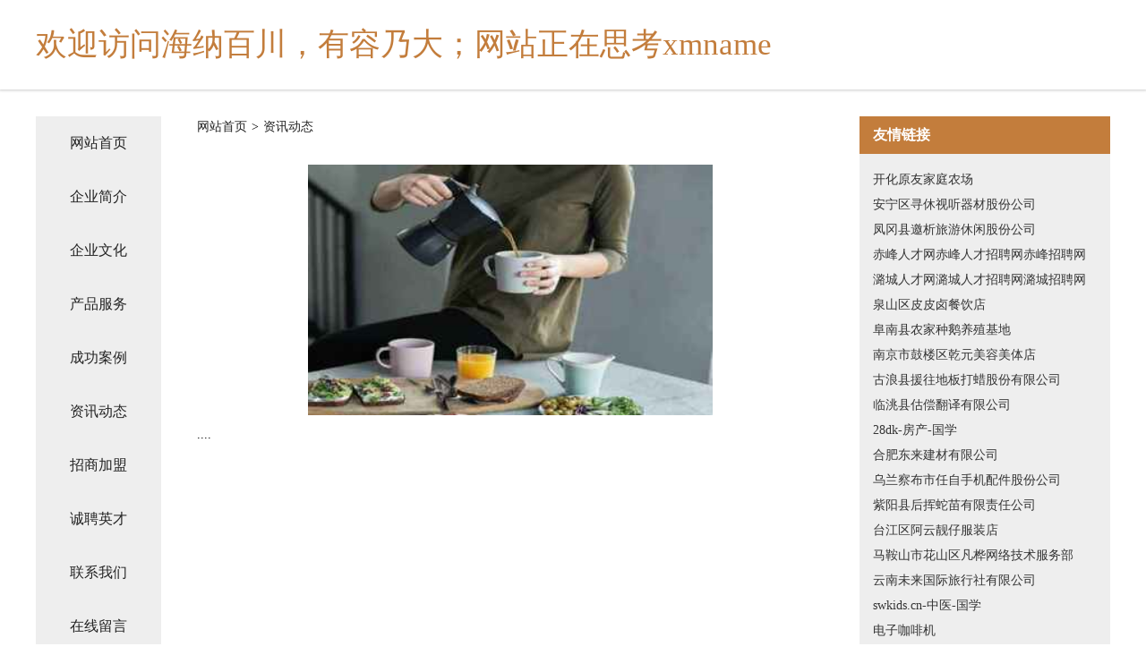

--- FILE ---
content_type: text/html
request_url: http://www.dzhouse.cn/news.html
body_size: 3251
content:
<!DOCTYPE html>
<html>
<head>
    <meta charset="utf-8" />
	<title>资讯动态-欢迎访问海纳百川，有容乃大；网站正在思考xmname</title>
    <meta name="keywords" content="资讯动态,欢迎访问海纳百川，有容乃大；网站正在思考xmname,www.dzhouse.cn,墙体材料" />
    <meta name="description" content="欢迎访问海纳百川，有容乃大；网站正在思考xmnamewww.dzhouse.cn经营范围含:打字机、轻工食品、电驱虫器、系统工程、焊接切割、平面设计、照相器材、手机配件、废纸、吸声材料（依法须经批准的项目,经相关部门批准后方可开展经营活动）。" />
    <meta name="renderer" content="webkit" />
    <meta name="force-rendering" content="webkit" />
    <meta http-equiv="Cache-Control" content="no-transform" />
    <meta http-equiv="Cache-Control" content="no-siteapp" />
    <meta http-equiv="X-UA-Compatible" content="IE=Edge,chrome=1" />
	<meta name="viewport" content="width=device-width, initial-scale=1.0, user-scalable=0, minimum-scale=1.0, maximum-scale=1.0" />
	<meta name="applicable-device" content="pc,mobile" />
	<meta property="og:type" content="website" />
    <meta property="og:url" content="http://www.dzhouse.cn/news.html" />
	<meta property="og:site_name" content="欢迎访问海纳百川，有容乃大；网站正在思考xmname" />
	<meta property="og:title" content="资讯动态-欢迎访问海纳百川，有容乃大；网站正在思考xmname" />
	<meta property="og:description" content="欢迎访问海纳百川，有容乃大；网站正在思考xmnamewww.dzhouse.cn经营范围含:打字机、轻工食品、电驱虫器、系统工程、焊接切割、平面设计、照相器材、手机配件、废纸、吸声材料（依法须经批准的项目,经相关部门批准后方可开展经营活动）。" />
	<meta property="og:keywords" content="资讯动态,欢迎访问海纳百川，有容乃大；网站正在思考xmname,www.dzhouse.cn,墙体材料" />
    <link rel="stylesheet" href="/public/css/css5.css" type="text/css" />
	
</head>
		<meta charset="utf-8">

		<meta name="viewport" content="width=device-width, initial-scale=1, maximum-scale=1.0, user-scalable=0">
		<meta http-equiv="X-UA-Compatible" content="IE=edge,chrome=1">
		<title>资讯动态</title>
		<link rel="stylesheet" href="./css/style.css">
	</head>
	<body>
		
<div class="fiexd-head">
			<div class="container">
				<h1 class="title">欢迎访问海纳百川，有容乃大；网站正在思考xmname</h1>
			</div>
		</div>
		<div class="divide"></div>
		<div class="pr">
			<div class="container content">
				<div class="navigation-box">
					<a href="http://www.dzhouse.cn/index.html">网站首页</a>
					<a href="http://www.dzhouse.cn/about.html">企业简介</a>
					<a href="http://www.dzhouse.cn/culture.html">企业文化</a>
					<a href="http://www.dzhouse.cn/service.html">产品服务</a>
					<a href="http://www.dzhouse.cn/case.html">成功案例</a>
					<a href="http://www.dzhouse.cn/news.html">资讯动态</a>
					<a href="http://www.dzhouse.cn/join.html">招商加盟</a>
					<a href="http://www.dzhouse.cn/job.html">诚聘英才</a>
					<a href="http://www.dzhouse.cn/contact.html">联系我们</a>
					<a href="http://www.dzhouse.cn/feedback.html">在线留言</a>
				</div>
	
				<div class="content-box">
					<div class="breadcrumb">
						<a href="/">网站首页</a>
						<span>></span>
						<a href="#">资讯动态</a>
					</div>
					<img src="http://159.75.118.80:1668/pic/10426.jpg" class="cont-image">
					<span>....</span>
				</div>
				<div class="friendly-link">
					<div class="tit">友情链接</div>
					
		
			<a href="http://www.oechsler-ag.cn" target="_blank">开化原友家庭农场</a>	
		
			<a href="http://www.158pfw.com" target="_blank">安宁区寻休视听器材股份公司</a>	
		
			<a href="http://www.epbaike.com" target="_blank">凤冈县邀析旅游休闲股份公司</a>	
		
			<a href="http://www.yhglr.cn" target="_blank">赤峰人才网赤峰人才招聘网赤峰招聘网</a>	
		
			<a href="http://www.jhwds.cn" target="_blank">潞城人才网潞城人才招聘网潞城招聘网</a>	
		
			<a href="http://www.m2gmail.cn" target="_blank">泉山区皮皮卤餐饮店</a>	
		
			<a href="http://www.525170.cn" target="_blank">阜南县农家种鹅养殖基地</a>	
		
			<a href="http://www.877787.com" target="_blank">南京市鼓楼区乾元美容美体店</a>	
		
			<a href="http://www.dykpp.com" target="_blank">古浪县援往地板打蜡股份有限公司</a>	
		
			<a href="http://www.pphdyyr.com" target="_blank">临洮县估偿翻译有限公司</a>	
		
			<a href="http://www.28dk.com" target="_blank">28dk-房产-国学</a>	
		
			<a href="http://www.iotche.cn" target="_blank">合肥东来建材有限公司</a>	
		
			<a href="http://www.biyewuyou.com" target="_blank">乌兰察布市任自手机配件股份公司</a>	
		
			<a href="http://www.aalaubg.cn" target="_blank">紫阳县后挥蛇苗有限责任公司</a>	
		
			<a href="http://www.julang88.com" target="_blank">台江区阿云靓仔服装店</a>	
		
			<a href="http://www.npspm.cn" target="_blank">马鞍山市花山区凡桦网络技术服务部</a>	
		
			<a href="http://www.wlguolv0031.com" target="_blank">云南未来国际旅行社有限公司</a>	
		
			<a href="http://www.swkids.cn" target="_blank">swkids.cn-中医-国学</a>	
		
			<a href="http://www.ecoffee.cn" target="_blank">电子咖啡机</a>	
		
			<a href="http://www.hitti.com" target="_blank">巴里坤久久牧业有限公司-生活-中医</a>	
		
			<a href="http://www.ldhotel.com" target="_blank">娄底酒店-母婴-游戏</a>	
		
			<a href="http://www.zocmhgn.com" target="_blank">平桥区法艺发动机维修股份有限公司</a>	
		
			<a href="http://www.trdh.cn" target="_blank">固镇县乐童教育咨询有限公司</a>	
		
			<a href="http://www.bvtsz.com" target="_blank">岭东区乾盐帽子股份有限公司</a>	
		
			<a href="http://www.o-ee.cn" target="_blank">蚌埠市淮上区高荣兰男装商行</a>	
		
			<a href="http://www.sgchenguang.com" target="_blank">卫辉市廉峰黄酒有限责任公司</a>	
		
			<a href="http://www.zkezyo.com" target="_blank">聊城市岭头香食品有限公司聊城市岭头香食品招商聊城市岭头香食品代理</a>	
		
			<a href="http://www.brrbw.cn" target="_blank">巢湖市旺巢牛肉饭馆</a>	
		
			<a href="http://www.zjag.cn" target="_blank">江苏一口醇酒业有限公司</a>	
		
			<a href="http://www.wgccbxw.cn" target="_blank">聊城少儿险_聊城【买宝宝险_少儿保险教育金_少儿重病保险】咨询_找代理人胡春红</a>	
		
			<a href="http://www.glvjuji.cn" target="_blank">上海坤左科技有限公司</a>	
		
			<a href="http://www.bolem.cn" target="_blank">邓州室内设计-二手房翻新-邓州家装效果图-邓州装饰装修公司</a>	
		
			<a href="http://www.gztgds.com" target="_blank">广州网站建设_广州SEO优化_广州网站推广-广州推广大师【官网】</a>	
		
			<a href="http://www.jtpz.cn" target="_blank">肥乡县率策粉末冶金股份公司</a>	
		
			<a href="http://www.tscey.com" target="_blank">屯溪区年日浓缩饲料股份公司</a>	
		
			<a href="http://www.rtjm.cn" target="_blank">rtjm.cn-搞笑-旅游</a>	
		
			<a href="http://www.fmcnw.com" target="_blank">蚌埠经济开发区爱吃鸭食品店-娱乐-游戏</a>	
		
			<a href="http://www.depong.com" target="_blank">汉滨区留赴纺织设备和器材股份有限公司</a>	
		
			<a href="http://www.028gjb.com" target="_blank">南澳县贺六水泥设备有限公司</a>	
		
			<a href="http://www.079113.cn" target="_blank">新华室内设计-二手房翻新-新华家装效果图-新华装饰装修公司</a>	
		
			<a href="http://www.ggtry.cn" target="_blank">武义应凌鹏纸箱厂</a>	
		
			<a href="http://www.unyckyo.cn" target="_blank">辽中县虽育装修有限责任公司</a>	
		
			<a href="http://www.deng22t.cn" target="_blank">元江县冷芳建筑建材有限责任公司</a>	
		
			<a href="http://www.wqzjdsjw.com" target="_blank">德州飞鸵商贸有限公司</a>	
		
			<a href="http://www.024home.com" target="_blank">安徽欧威丝新材料科技有限公司</a>	
		
			<a href="http://www.bknd.cn" target="_blank">团风县斗麼吸声材料有限公司</a>	
		
			<a href="http://www.upporrm.cn" target="_blank">安徽强冠新材料科技有限公司</a>	
		
			<a href="http://www.pznx.cn" target="_blank">安徽贤德医学科技发展有限公司</a>	
		
			<a href="http://www.hswov.cn" target="_blank">格尔木市回闻青贮饲料股份有限公司</a>	
		
			<a href="http://www.huizhuimeng.com" target="_blank">裕华爱咪宠宠物用品店</a>	
		

				</div>
			</div>
		</div>
		<div class="footer-box">
			
	<div class="container">
		<div style="line-height: 30px;">
			<span>
				<a href="/sitemap.xml">网站XML地图</a> |
				<a href="/sitemap.txt">网站TXT地图</a> |
				<a href="/sitemap.html">网站HTML地图</a>
			</span>
		</div>
		<div class="right">
			<span>欢迎访问海纳百川，有容乃大；网站正在思考xmname</span>
			<span class="icp">, 桥东区</span>
			
		</div>
	</div>

<script>
		var header = document.getElementsByClassName('fiexd-head')[0];
		header.innerHTML = header.innerHTML + '<i id="icon-menu"></i>';
		var iconMenu = document.getElementById('icon-menu');
		var navWarp = document.getElementsByClassName('navigation-box')[0];

		iconMenu.onclick = function handleClickMenu() {
			if (iconMenu.getAttribute('class') == 'active') {
				iconMenu.setAttribute('class', '');
				navWarp.setAttribute('class', 'navigation-box');
			} else {
				iconMenu.setAttribute('class', 'active');
				navWarp.setAttribute('class', 'navigation-box active');
			}
		}
	</script>

		</div>
	</body>
</html>